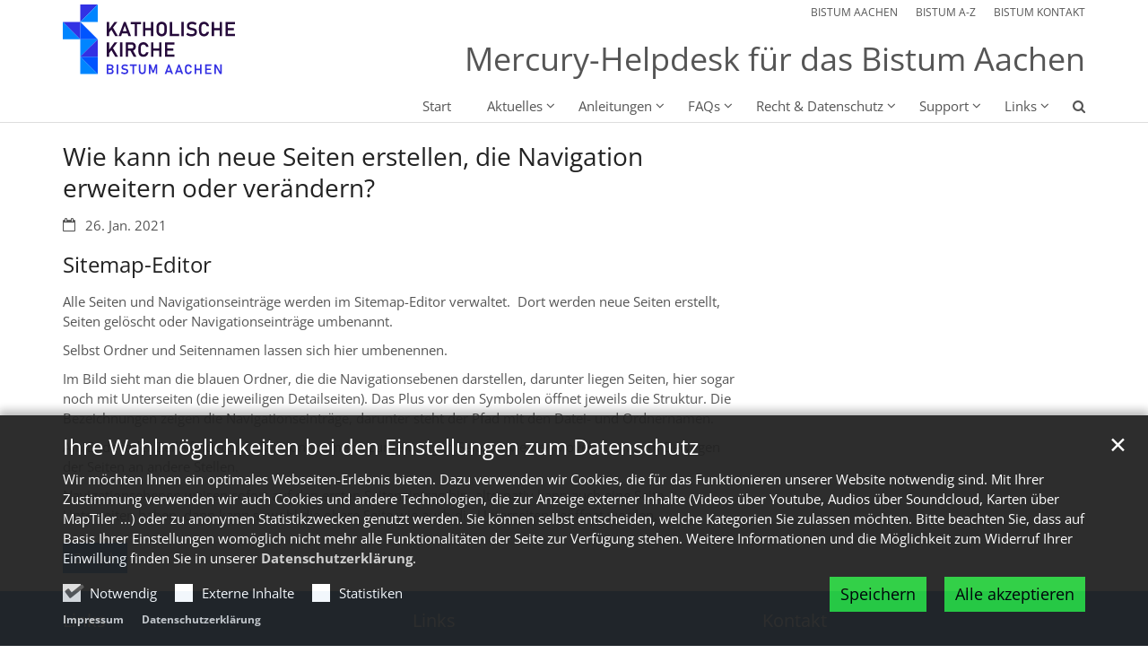

--- FILE ---
content_type: text/html;charset=utf-8
request_url: https://mercury-helpdesk.bistumac.de/m-faq/Wie-kann-ich-neue-Seiten-erstellen-die-Navigation-erweitern-oder-veraendern/
body_size: 4818
content:
<!DOCTYPE html>
<html lang="de" class="noscript v-standard">
<head>

<noscript><style>html.noscript .hide-noscript { display: none !important; }</style></noscript>
<script>document.documentElement.classList.remove("noscript");document.documentElement.classList.add("hasscript");</script>
<script>mercury = function(){var n=function(){var n=[];return{ready: function(t){n.push(t)},getInitFunctions: function(){return n}}}(),t=function(t){if("function"!=typeof t) return n;n.ready(t)};return t.getInitFunctions=function(){return n.getInitFunctions()},t.ready=function(n){this(n)},t}();var __isOnline=true,__scriptPath="https://cdn.bistum-aachen.de/export/system/modules/alkacon.mercury.theme/js/mercury.js"</script>
<script async src="https://cdn.bistum-aachen.de/export/system/modules/alkacon.mercury.theme/js/mercury.js_1578721975.js"></script>
<link rel="canonical" href="https://mercury-helpdesk.bistumac.de/m-faq/Wie-kann-ich-neue-Seiten-erstellen-die-Navigation-erweitern-oder-veraendern/">

<title>Wie kann ich neue Seiten erstellen, die Navigation erweitern oder verändern?</title>

<meta charset="UTF-8">
<meta http-equiv="X-UA-Compatible" content="IE=edge">

<meta name="viewport" content="width=device-width, initial-scale=1.0, viewport-fit=cover">
<meta name="description" content="Sitemap-Editor - Alle Seiten und Navigationseinträge werden im Sitemap-Editor verwaltet. ...">
<meta name="robots" content="index, follow">
<meta name="revisit-after" content="7 days">

<meta property="og:title" content="Wie kann ich neue Seiten erstellen, die Navigation erweitern oder verändern?">
<meta property="og:description" content="Sitemap-Editor - Alle Seiten und Navigationseinträge werden im Sitemap-Editor verwaltet. Dort werden neue Seiten erstellt, Seiten gelöscht oder Navigationseinträge umbenannt. Selbst Ordner und Seitennamen lassen sich hier umbenennen. Im Bild sieht man die blauen Ordner, die die Navigationsebenen darstellen, darunter liegen Seiten, hier sogar noch mit Unterseiten (die jeweiligen Detailseiten). ...">
<meta property="og:type" content="article">
<meta property="og:url" content="https://mercury-helpdesk.bistumac.de/m-faq/Wie-kann-ich-neue-Seiten-erstellen-die-Navigation-erweitern-oder-veraendern/">
<meta property="og:locale" content="de"><!-- No Eye-Able license found -->
<link rel="stylesheet" href="https://cdn.bistum-aachen.de/export/system/modules/alkacon.mercury.theme/css/awesome-selection.min.css_862578446.css">
<link rel="stylesheet" href="/export/sites/schulungsbereich/mercury-helpdesk-bistum-aachen/.themes/mercury.min.css_1970421527.css">
<link rel="preload" as="font" type="font/woff2" href="https://cdn.bistum-aachen.de/export/system/modules/alkacon.mercury.theme/fonts/awesome-selection.woff2?v=my-1" crossorigin>
<link rel="apple-touch-icon" sizes="180x180" href="">
<link rel="icon" type="image/png" sizes="32x32" href="/export/sites/schulungsbereich/mercury-helpdesk-bistum-aachen/favicon.png_642975561.png">
<link rel="icon" type="image/png" sizes="16x16" href="/export/sites/schulungsbereich/mercury-helpdesk-bistum-aachen/favicon.png_897707255.png">
</head>
<body>

<a class="btn visually-hidden-focusable-fixed" id="skip-to-content" href="#main-content">Zum Inhalt springen</a><div  id="mercury-page" >
<header class="area-header fh header-notfixed lp-l ls-3 pad-sm meta-aside meta-right title-right title-middle nav-disp-default nav-right nav-below np-fixed fix-compact bc-hide has-margin">
<div id="nav-toggle-group"><span id="nav-toggle-label"><button class="nav-toggle-btn" aria-expanded="false" aria-controls="nav-toggle-group"><span class="nav-toggle"><span class="nav-burger">Navigation anzeigen / ausblenden</span></span></button></span></div><div class="header-group co-sm-md sticky csssetting"><div class="head notfixed"><div class="head-overlay"></div>
<div class="h-group co-lg-xl"><div class="h-logo p-xs-12 p-lg-3" ><a href="/start/" class="imglink" title="Zur Startseite">
<div class="header-image image-src-box presized" style="padding-bottom: 37.5%;" >
<img src="/export/sites/schulungsbereich/mercury-helpdesk-bistum-aachen/.galleries/bilder/logo-katholische-kirche-bistum-aachen-variant-blue.svg" loading="lazy" width="800" height="300" class=" or-ls"
         alt="logo-katholische-kirche-bistum-aachen-variant-blue" title="logo-katholische-kirche-bistum-aachen-variant-blue (c) Bistum Aachen">
</div></a></div><div class="h-info"><div class="h-meta" >
<div class="element type-linksequence pivot ls-row no-icon cap-upper header-links">
<ul ><li class="ls-li"><a href="https://www.bistum-aachen.de/" target="_blank" rel="noopener"><span class="ls-item"><span>BISTUM AACHEN</span></span></a></li><li class="ls-li"><a href="https://www.bistum-aachen.de/bistum-a-z/index.html" target="_blank" rel="noopener"><span class="ls-item"><span>BISTUM A-Z</span></span></a></li><li class="ls-li"><a href="https://www.bistum-aachen.de/kontakt/" target="_blank" rel="noopener"><span class="ls-item"><span>BISTUM KONTAKT</span></span></a></li></ul></div>
</div><div class="h-title">Mercury-Helpdesk für das Bistum Aachen </div></div></div><div class="h-nav"><div class="co-lg-xl">
<div class="nav-main-container" ><nav class="nav-main-group has-sidelogo ">
<div class="nav-main-mobile-logo"><div class="mobile-logolink">
<div class="img-responsive image-src-box presized" style="padding-bottom: 37.5%;" >
<img src="/export/sites/schulungsbereich/mercury-helpdesk-bistum-aachen/.galleries/bilder/logo-katholische-kirche-bistum-aachen-variant-blue.svg" loading="lazy" width="800" height="300" class=" or-ls"
         alt="logo-katholische-kirche-bistum-aachen-variant-blue" title="logo-katholische-kirche-bistum-aachen-variant-blue (c) Bistum Aachen">
</div></div></div>
<ul class="nav-main-items cap-none has-search">
<li id="nav-main-addition" class="expand hidden-lg-up"><a href="#" aria-controls="nav_nav-main-addition" id="label_nav-main-addition">Startportal Bistum Aachen</a><ul class="nav-menu" id="nav_nav-main-addition" aria-labelledby="label_nav-main-addition">
<li><a href="https://www.bistum-aachen.de/" target="_blank" rel="noopener"><span>BISTUM AACHEN</span></a></li>
<li><a href="https://www.bistum-aachen.de/bistum-a-z/index.html" target="_blank" rel="noopener"><span>BISTUM A-Z</span></a></li>
<li><a href="https://www.bistum-aachen.de/kontakt/" target="_blank" rel="noopener"><span>BISTUM KONTAKT</span></a></li>
</ul></li><li class="nav-first">
<a href="/start/">Start</a></li>
<li class="expand">
<a href="/aktuelles/nachrichten/" id="label_26b3f2ef_1" role="button" aria-expanded="false" aria-controls="nav_26b3f2ef_1" aria-label="Aktuelles Unterebene anzeigen / ausblenden">Aktuelles</a>
<ul class="nav-menu no-mega" id="nav_26b3f2ef_1" aria-label="Aktuelles">
<li><a href="/aktuelles/nachrichten/">Nachrichten</a></li>
<li><a href="/aktuelles/newsletter/">Newsletter</a></li>
<li><a href="/aktuelles/bildkacheln/">Bildkacheln</a></li>
<li><a href="/aktuelles/anmeldeformular/">Anmeldeformular</a></li></ul>
</li>
<li class="expand">
<a href="/anleitungen/anleitungen-zum-download/" id="label_26b3f2ef_6" role="button" aria-expanded="false" aria-controls="nav_26b3f2ef_6" aria-label="Anleitungen Unterebene anzeigen / ausblenden">Anleitungen</a>
<ul class="nav-menu no-mega" id="nav_26b3f2ef_6" aria-label="Anleitungen">
<li><a href="/anleitungen/anleitungen-zum-download/">Anleitungen zum Download</a></li>
<li><a href="/anleitungen/videoanleitungen/">Videoanleitungen</a></li></ul>
</li>
<li class="expand">
<a href="/faqs/fragen-antworten/" id="label_26b3f2ef_9" role="button" aria-expanded="false" aria-controls="nav_26b3f2ef_9" aria-label="FAQs Unterebene anzeigen / ausblenden">FAQs</a>
<ul class="nav-menu no-mega" id="nav_26b3f2ef_9" aria-label="FAQs">
<li><a href="/faqs/fragen-antworten/">Fragen &amp; Antworten</a></li>
<li><a href="/faqs/internet-plattform-des-bistums-aachen/">Internet-Plattform des Bistums Aachen</a></li></ul>
</li>
<li class="expand">
<a href="/recht-datenschutz/infos/" id="label_26b3f2ef_12" role="button" aria-expanded="false" aria-controls="nav_26b3f2ef_12" aria-label="Recht &amp; Datenschutz Unterebene anzeigen / ausblenden">Recht &amp; Datenschutz</a>
<ul class="nav-menu no-mega" id="nav_26b3f2ef_12" aria-label="Recht &amp; Datenschutz">
<li><a href="/recht-datenschutz/infos/">Infos</a></li>
<li><a href="/recht-datenschutz/wichtige-links-zu-recht-datenschutz/">Wichtige Links zu Recht &amp; Datenschutz</a></li></ul>
</li>
<li class="expand">
<a href="/support/so-erreichen-sie-uns/" id="label_26b3f2ef_15" role="button" aria-expanded="false" aria-controls="nav_26b3f2ef_15" aria-label="Support Unterebene anzeigen / ausblenden">Support</a>
<ul class="nav-menu no-mega" id="nav_26b3f2ef_15" aria-label="Support">
<li><a href="/support/so-erreichen-sie-uns/">So erreichen Sie uns</a></li></ul>
</li>
<li class="expand">
<a href="/links/links/" id="label_26b3f2ef_17" role="button" aria-expanded="false" aria-controls="nav_26b3f2ef_17" aria-label="Links Unterebene anzeigen / ausblenden">Links</a>
<ul class="nav-menu no-mega" id="nav_26b3f2ef_17" aria-label="Links">
<li class="nav-last">
<a href="/links/links/">Interessante Links</a></li></ul>
</li>
<li id="nav-main-search" class="expand"><a href="/suche/" title="Suche" role="button" aria-controls="nav_nav-main-search" aria-expanded="false" id="label_nav-main-search" class="click-direct"><span class="search search-btn ico fa fa-search" aria-hidden="true"></span></a><ul class="nav-menu" id="nav_nav-main-search" aria-labelledby="label_nav-main-search"><li><div class="styled-form search-form"><form action="/suche/" method="post"><div class="input button"><label for="searchNavQuery" class="sr-only">Suche</label><input id="searchNavQuery" name="q" type="text" autocomplete="off" placeholder='Suchbegriff eingeben' /><button class="btn" type="button" title="Suche" onclick="this.form.submit(); return false;">Los</button></div></form></div></li></ul></li>
</ul>
</nav>
</div></div></div></div></div>
</header>

<main class="area-content area-main-side"><div class="container"><div class="row">
<div class="col-lg-8 area-wide" >

<div class="row-12" >
<div class="detail-page type-faq layout-5">
<div class="detail-visual piece full lay-0 phh phb pnl pnv">
<div class="heading"><h1 class="intro-headline" tabindex="0"><span class="headline">Wie kann ich neue Seiten erstellen, die Navigation erweitern oder verändern?</span></h1>
</div><div class="body"><div class="text"><div class="visual-info right"><div class="info date"><span class="sr-only">Datum:</span><div>26. Jan. 2021</div></div></div></div>
</div>
</div>
<div class="detail-content"><div class="paragraph piece full lay-0 phh phb pnl pnv">
<div class="heading"><h2 class="piece-heading" tabindex="0">Sitemap-Editor</h2>
</div><div class="body default"><div class="text"><p>Alle Seiten und Navigationseinträge werden im Sitemap-Editor verwaltet.&nbsp; Dort werden neue Seiten erstellt, Seiten gelöscht oder Navigationseinträge umbenannt.</p>
<p>Selbst Ordner und Seitennamen lassen sich hier umbenennen.</p>
<p>Im Bild sieht man die blauen Ordner, die die Navigationsebenen darstellen, darunter liegen Seiten, hier sogar noch mit Unterseiten (die jeweiligen Detailseiten). Das Plus vor den Symbolen öffnet jeweils die Struktur. Die Bezeichnungen zeigen die Navigationseinträge, darunter steht der Pfad mit den Datei- und Ordnernamen.</p>
<p>Am Ende jeder Zeile findet sich das Kontextmenü zur jeweiligen Seite sowie der Movebutton zum Bewegen der Seiten an andere Stellen.</p>
<p>Navigationsebenen weisen sofort auf den ersten Seiteneintrag hin, alternativ kann auch eine Seite Unterseiten haben, dann kann sowohl die obere Seite wie auch die Unterseiten geöffnet werden.</p></div>
</div>
</div>
</div>
<div class="attachment-container" ></div></div>
</div>


<div class="row-12" ><div class="element type-section piece full lay-0 only-link">
<div class="link"><a href="javascript:history.back()" class="btn piece-btn">Zurück</a></div></div>
</div>
</div>
<aside class="col-lg-4 area-narrow" >

<div class="side-group" >

<!--
Navigation ohne Einträge!
-->

</div>
</aside>
</div></div></main>

<footer class="area-foot"><div class="topfoot">
<div class="container area-wide" >
<div class="row">
<div class="col-lg-4 flex-col" >
<div class="element type-linksequence pivot ls-bullets custom-icon">
<h3 class="heading" tabindex="0">Links</h3>
<ul ><li class="ls-li fa-angle-double-right"><a href="https://helpdesk-bistum-aachen.de/" target="_blank" rel="noopener"><span class="ls-item"><span>Apollo-Helpdesk zu Bistum Aachen</span></span></a></li><li class="ls-li fa-angle-double-right"><a href="https://www.pfarrbriefservice.de/" class="external" target="_blank" rel="noopener"><span class="ls-item"><span>Pfarrbriefservice</span></span></a></li><li class="ls-li fa-angle-double-right"><a href="https://helpdesk-opencms.erzbistum-bamberg.de/" class="external" target="_blank" rel="noopener"><span class="ls-item"><span>Mercury-Helpdesk des Erzbistums Bamberg</span></span></a></li><li class="ls-li fa-angle-double-right"><a href="https://schulung.erzbistum-koeln.de/anleitung-mercury/kapitel/start/index.html" class="external" target="_blank" rel="noopener"><span class="ls-item"><span>OpenCms-Helpdesk des Erzbistums Köln</span></span></a></li><li class="ls-li fa-angle-double-right"><a href="https://www.bistum-aachen.de/" target="_blank" rel="noopener"><span class="ls-item"><span>Bistum Aachen</span></span></a></li><li class="ls-li fa-angle-double-right"><a href="https://die-mercury-doku-von.opencms.rocks/" class="external" target="_blank" rel="noopener"><span class="ls-item"><span>Mercury-Doku der Firma Alkacon</span></span></a></li></ul></div>
</div>
<div class="col-lg-4 flex-col" >
<div class="element type-linksequence pivot ls-bullets custom-icon">
<h3 class="heading" tabindex="0">Links</h3>
<ul ><li class="ls-li fa-angle-double-right"><a href="https://www.katholisches-datenschutzzentrum.de/" class="external" target="_blank" rel="noopener"><span class="ls-item"><span>Katholisches Datenschutzzentrum</span></span></a></li><li class="ls-li fa-angle-double-right"><a href="https://helpdesk-bistum-aachen.de/weiterfuehrende-links/domradio" target="_blank" rel="noopener"><span class="ls-item"><span>domradio</span></span></a></li></ul></div>
</div>
<div class="col-lg-4 flex-col" >
<div class="detail-page type-contact contact-org compact paragraph piece full lay-0 phh phb pnl pnv">
<div class="heading"><h3 class="piece-heading" tabindex="0">Kontakt</h3>
</div><div class="body"><div class="text"><script type="application/ld+json">{"@type":"Organization","name":"Mercury-Helpdesk für das Bistum Aachen","@context":"https://schema.org","url":"https://mercury-helpdesk.bistumac.de/","email":"service-webredaktion@bistum-aachen.de"}</script><div class="text-box">
<h4 class="fn n" tabindex="0" translate="no">Mercury-Helpdesk für das Bistum Aachen</h4>
<div class="subfn" translate="no"><div class="pos">Projektgruppe Internetplattform für das Bistum Aachen</div></div><div class="adr " translate="no"></div><div class="mail tablerow" ><span class="icon-label"><span class="ico fa fa-envelope-o" aria-label="E-Mail:" role="img"></span></span><span><a  href="mailto:service-webredaktion@bistum-aachen.de" title="service-webredaktion@bistum-aachen.de"><span class="email">service-webredaktion@bistum-aachen.de</span></a></span></div><div class="website tablerow"><span class="icon-label"><span class="ico fa fa-globe" aria-label="Web:" role="img"></span></span><span><a href="/">mercury-helpdesk.bistumac.de</a></span></div></div>
</div>
</div>
</div>
</div>
</div>
</div></div><div class="subfoot no-external">
<div class="container area-wide" >

<div class="row-12" >
<div class="element type-linksequence pivot ls-row line-icon">
<ul ><li class="ls-li"><a href="https://www.bistum-aachen.de/" target="_blank" rel="noopener"><span class="ls-item"><span>&copy; Bistum Aachen</span></span></a></li><li class="ls-li"><a href="/impressum/" target="_blank" rel="noopener"><span class="ls-item"><span>Impressum</span></span></a></li><li class="ls-li"><a href="https://www.bistum-aachen.de/datenschutzbestimmungen/" target="_blank" rel="noopener"><span class="ls-item"><span>Datenschutzerklärung</span></span></a></li><li class="ls-li"><a href="http://login.bistumac.de/" class="external" target="_blank" rel="noopener"><span class="ls-item"><span>Login für Redakteur:innen</span></span></a></li></ul></div>
</div>
</div></div></footer>
</div>

<oc-div id="template-info" data-info='{"googleApiKey":"osm","osmApiKey":"DED5rAYqtS6D46gzjFqp","osmSpriteUrl":"/handleStatic/v-1643204046v/osm/sprite","googleApiKeyWorkplace":"AIzaSyB8c7hEqZEIe3ZsuY7ScnXHgef4UIdx0JM","iconConfig":"aHR0cHM6Ly9jZG4uYmlzdHVtLWFhY2hlbi5kZS9leHBvcnQvc3lzdGVtL21vZHVsZXMvYWxrYWNvbi5tZXJjdXJ5LnRoZW1lL2ljb25zL2ZhL2F0LnN2Zw==","fullIcons":"aHR0cHM6Ly9jZG4uYmlzdHVtLWFhY2hlbi5kZS9leHBvcnQvc3lzdGVtL21vZHVsZXMvYWxrYWNvbi5tZXJjdXJ5LnRoZW1lL2Nzcy9hd2Vzb21lLWZ1bGwubWluLmNzc184NjI1Nzg0NDcuY3Nz","editMode":"false","project":"online","context":"/","locale":"de"}' data-matomo='{"id":"1118","jst":true,"dnt":false,"url":"https://matomo.bistum-aachen.de"}'>
<oc-div id="template-grid-info"></oc-div></oc-div>
<div id="topcontrol" tabindex="0"></div>

<div id="fixed-bottom-bar">

<div id="privacy-policy-link-settings" class="fixed-bottom-bar-item"></div>
</div>

<div id="privacy-policy-placeholder"></div><div id="privacy-policy-banner" class="pp-banner" data-banner='{"root":"L3NpdGVzL3NjaHVsdW5nc2JlcmVpY2gvbWVyY3VyeS1oZWxwZGVzay1iaXN0dW0tYWFjaGVu","page":"L20tZmFxL2luZGV4Lmh0bWw=","policy":"L3NoYXJlZC8uY29udGVudC9wcml2YWN5LXBvbGljeS1tLnhtbA=="}'></div>
<noscript><div id="privacy-policy-banner-noscript" class="pp-banner"><div class=banner><div class="container"><div class="message">JavaScript ist deaktiviert!</div></div></div></div></noscript>
</body>
</html>

--- FILE ---
content_type: text/html;charset=utf-8
request_url: https://mercury-helpdesk.bistumac.de/system/modules/alkacon.mercury.template/elements/privacy-policy.jsp?policy=L3NoYXJlZC8uY29udGVudC9wcml2YWN5LXBvbGljeS1tLnhtbA%3D%3D&page=L20tZmFxL2luZGV4Lmh0bWw%3D&root=L3NpdGVzL3NjaHVsdW5nc2JlcmVpY2gvbWVyY3VyeS1oZWxwZGVzay1iaXN0dW0tYWFjaGVu&__locale=de
body_size: 1062
content:
{"nMsg":"An dieser Stelle finden Sie den Inhalt eines Drittanbieters. Um diesen Inhalt anzuzeigen müssen Sie der Verwendung von externen Inhalten zustimmen.","showPLS":false,"daysA":"30","btDis":"Ablehnen","banner":"<div class=\"banner\"><div class=\"container\"><div class=\"title\" tabindex=\"0\">Ihre Wahlmöglichkeiten bei den Einstellungen zum Datenschutz<\/div><div class=\"message\"><div><p>Wir möchten Ihnen ein optimales Webseiten-Erlebnis bieten. Dazu verwenden wir Cookies, die für das Funktionieren unserer Website notwendig sind. Mit Ihrer Zustimmung verwenden wir auch Cookies und andere Technologien, die zur Anzeige externer Inhalte (Videos über Youtube, Audios über Soundcloud, Karten über MapTiler ...) oder zu anonymen Statistikzwecken genutzt werden. Sie können selbst entscheiden, welche Kategorien Sie zulassen möchten. Bitte beachten Sie, dass auf Basis Ihrer Einstellungen womöglich nicht mehr alle Funktionalitäten der Seite zur Verfügung stehen. Weitere Informationen und die Möglichkeit zum Widerruf Ihrer Einwillung finden Sie in unserer %(link.Datenschutz).<\/p><\/div><\/div><form class=\"selection\"><div class=\"options\"><label for=\"use-technical\"><input id=\"use-technical\" type=\"checkbox\" checked disabled><i><\/i><span>Notwendig<\/span><\/label><label for=\"use-external\"><input id=\"use-external\" type=\"checkbox\" tabindex=\"0\"><i><\/i><span>Externe Inhalte<\/span><\/label><label for=\"use-statistical\"><input id=\"use-statistical\" type=\"checkbox\" tabindex=\"0\"><i><\/i><span>Statistiken<\/span><\/label><\/div><div class=\"buttons\"><button class=\"btn btn-save\" type=\"button\" tabindex=\"0\">Speichern<\/button><button class=\"btn btn-accept\" type=\"button\" tabindex=\"0\">Alle akzeptieren<\/button><\/div><\/form><button class=\"btn btn-close\" tabindex=\"0\" title=\"Schließen\">&#x2715<\/button><div class=\"links\"><ul><li><a href=\"/impressum/\">Impressum<\/a><\/li><li><a href=\"https://www.bistum-aachen.de/datenschutzbestimmungen/\">Datenschutzerklärung<\/a><\/li><\/ul><\/div><\/div><\/div>","nClick":"Hier klicken für weitere Infos.","togLEx":"Externe Inhalte","lImp":"/impressum/","daysS":"1","nFoot":"<p>Ich bin damit einverstanden, dass mir externe Inhalte angezeigt werden. Damit können personenbezogene Daten an Drittplattformen übermittelt werden. Diese Einstellung kann auf der Seite mit unserer <strong>%(link.Datenschutz)<\/strong>&nbsp;später jederzeit wieder geändert werden.<\/p>","lPol":"https://www.bistum-aachen.de/datenschutzbestimmungen/","btAcc":"Zustimmen","lImpTxt":"Impressum","lPolTxt":"Datenschutzerklärung","togOn":"Eingeschaltet","togOff":"Ausgeschaltet","nHead":"Empfohlener externer Inhalt"}

--- FILE ---
content_type: text/css; charset=UTF-8
request_url: https://cdn.bistum-aachen.de/export/system/modules/alkacon.mercury.theme/css/awesome-selection.min.css_862578446.css
body_size: 1677
content:
/*!
Fork Awesome 1.1.7
License - https://forkaweso.me/Fork-Awesome/license

Copyright 2018 Dave Gandy & Fork Awesome

Permission is hereby granted, free of charge, to any person obtaining a copy of this software and associated documentation files (the "Software"), to deal in the Software without restriction, including without limitation the rights to use, copy, modify, merge, publish, distribute, sublicense, and/or sell copies of the Software, and to permit persons to whom the Software is furnished to do so, subject to the following conditions:

The above copyright notice and this permission notice shall be included in all copies or substantial portions of the Software.

THE SOFTWARE IS PROVIDED "AS IS", WITHOUT WARRANTY OF ANY KIND, EXPRESS OR IMPLIED, INCLUDING BUT NOT LIMITED TO THE WARRANTIES OF MERCHANTABILITY, FITNESS FOR A PARTICULAR PURPOSE AND NONINFRINGEMENT. IN NO EVENT SHALL THE AUTHORS OR COPYRIGHT HOLDERS BE LIABLE FOR ANY CLAIM, DAMAGES OR OTHER LIABILITY, WHETHER IN AN ACTION OF CONTRACT, TORT OR OTHERWISE, ARISING FROM, OUT OF OR IN CONNECTION WITH THE SOFTWARE OR THE USE OR OTHER DEALINGS IN THE SOFTWARE.
 */@font-face{font-family:MercuryAwesomeSelection;src:url("../fonts/awesome-selection.woff2?v=my-1") format("woff2"),url("../fonts/awesome-selection.woff?v=my-1") format("woff");font-weight:400;font-style:normal;font-display:auto}:root{--my-icon-font-family:"MercuryAwesomeSelection"}.fa{display:inline-block;font:normal normal normal 14px/1 var(--my-icon-font-family);font-size:inherit;text-rendering:auto;-webkit-font-smoothing:antialiased;-moz-osx-font-smoothing:grayscale}.fa-search:before{content:"\f002"}.fa-envelope-o:before{content:"\f003"}.fa-check:before{content:"\f00c"}.fa-close:before,.fa-times:before{content:"\f00d"}.fa-search-plus:before{content:"\f00e"}.fa-home:before{content:"\f015"}.fa-file-o:before{content:"\f016"}.fa-download:before{content:"\f019"}.fa-refresh:before,.fa-sync:before{content:"\f021"}.fa-lock:before{content:"\f023"}.fa-tag:before{content:"\f02b"}.fa-tags:before{content:"\f02c"}.fa-bookmark:before{content:"\f02e"}.fa-image:before,.fa-photo:before,.fa-picture-o:before{content:"\f03e"}.fa-map-marker:before{content:"\f041"}.fa-check-square-o:before{content:"\f046"}.fa-play:before{content:"\f04b"}.fa-pause:before{content:"\f04c"}.fa-stop:before{content:"\f04d"}.fa-forward:before{content:"\f04e"}.fa-chevron-left:before{content:"\f053"}.fa-chevron-right:before{content:"\f054"}.fa-info-circle:before{content:"\f05a"}.fa-arrow-left:before{content:"\f060"}.fa-arrow-right:before{content:"\f061"}.fa-expand:before{content:"\f065"}.fa-exclamation-triangle:before{content:"\f071"}.fa-chevron-up:before{content:"\f077"}.fa-chevron-down:before{content:"\f078"}.fa-facebook-square:before{content:"\f082"}.fa-external-link:before{content:"\f08e"}.fa-phone:before{content:"\f095"}.fa-square-o:before{content:"\f096"}.fa-twitter:before{content:"\f099"}.fa-facebook-f:before,.fa-facebook:before{content:"\f09a"}.fa-github:before{content:"\f09b"}.fa-feed:before,.fa-rss:before{content:"\f09e"}.fa-hand-o-right:before{content:"\f0a4"}.fa-arrow-circle-left:before{content:"\f0a8"}.fa-arrow-circle-right:before{content:"\f0a9"}.fa-globe:before{content:"\f0ac"}.fa-chain:before,.fa-link:before{content:"\f0c1"}.fa-cut:before,.fa-scissors:before{content:"\f0c4"}.fa-caret-right:before{content:"\f0da"}.fa-envelope:before{content:"\f0e0"}.fa-linkedin-in:before,.fa-linkedin:before{content:"\f0e1"}.fa-comments-o:before{content:"\f0e6"}.fa-cloud-download:before{content:"\f0ed"}.fa-file-text-o:before{content:"\f0f6"}.fa-angle-double-right:before{content:"\f101"}.fa-angle-left:before{content:"\f104"}.fa-angle-right:before{content:"\f105"}.fa-angle-up:before{content:"\f106"}.fa-angle-down:before{content:"\f107"}.fa-mobile-phone:before,.fa-mobile:before{content:"\f10b"}.fa-spinner:before{content:"\f110"}.fa-folder-o:before{content:"\f114"}.fa-folder-open-o:before{content:"\f115"}.fa-info:before{content:"\f129"}.fa-calendar-o:before{content:"\f133"}.fa-chevron-circle-right:before{content:"\f138"}.fa-external-link-square:before{content:"\f14c"}.fa-youtube-square:before{content:"\f166"}.fa-youtube:before{content:"\f167"}.fa-xing:before{content:"\f168"}.fa-youtube-play:before{content:"\f16a"}.fa-instagram:before{content:"\f16d"}.fa-female:before{content:"\f182"}.fa-male:before{content:"\f183"}.fa-wheelchair:before{content:"\f193"}.fa-fax:before{content:"\f1ac"}.fa-file-pdf-o:before{content:"\f1c1"}.fa-file-word-o:before{content:"\f1c2"}.fa-file-excel-o:before{content:"\f1c3"}.fa-file-powerpoint-o:before{content:"\f1c4"}.fa-file-image-o:before,.fa-file-photo-o:before,.fa-file-picture-o:before{content:"\f1c5"}.fa-file-archive-o:before,.fa-file-zip-o:before{content:"\f1c6"}.fa-file-audio-o:before,.fa-file-sound-o:before{content:"\f1c7"}.fa-file-movie-o:before,.fa-file-video-o:before{content:"\f1c8"}.fa-share-alt:before{content:"\f1e0"}.fa-slideshare:before{content:"\f1e7"}.fa-whatsapp:before{content:"\f232"}.fa-map:before{content:"\f279"}.fa-hashtag:before{content:"\f292"}.fa-universal-access:before{content:"\f29a"}.fa-assistive-listening-systems:before{content:"\f2a2"}.fa-low-vision:before{content:"\f2a8"}.fa-user-o:before{content:"\f2c0"}.fa-facebook-messenger:before{content:"\f2fe"}
/*# sourceMappingURL=awesome-selection.min.css.map */

--- FILE ---
content_type: image/svg+xml
request_url: https://mercury-helpdesk.bistumac.de/export/sites/schulungsbereich/mercury-helpdesk-bistum-aachen/.galleries/bilder/logo-katholische-kirche-bistum-aachen-variant-blue.svg
body_size: 3543
content:
<?xml version="1.0" encoding="UTF-8"?>
<svg xmlns="http://www.w3.org/2000/svg" viewBox="0 0 800 300">
  <title>Logo KATHOLISCHE KIRCHE BISTUM AACHEN</title>
  <desc>Logo des Bistums Aachen</desc>
  <defs>
    <style>
      .header {
        fill: #260a3b;
      }

      .subheader {
        fill: #3330e3;
      }

      .cross-1 {
        fill: #0085ff;
      }

      .cross-2 {
        fill: #3231e4;
      }

      .cross-3 {
        fill: #3330e3;
      }

      .cross-4 {
        fill: #0054ff;
      }
    </style>
  </defs>
  <g>
    <g>
      <polygon class="cross-2" points="59.54 59.54 59.54 0 119.08 0 59.54 59.54"/>
      <polygon class="cross-1" points="119.08 0 119.08 59.54 59.54 59.54 119.08 0"/>
      <polygon class="cross-1" points="59.54 178.61 59.54 119.08 119.08 119.08 59.54 178.61"/>
      <polygon class="cross-1" points="119.08 238.15 59.54 238.15 59.54 178.61 119.08 238.15"/>
      <polygon class="cross-2" points="0 59.54 59.54 59.54 59.54 119.08 0 59.54"/>
      <polygon class="cross-1" points="59.54 119.08 0 119.08 0 59.54 59.54 119.08"/>
      <polygon class="cross-3" points="119.08 119.08 119.08 178.61 59.54 178.61 119.08 119.08"/>
      <polygon class="cross-4" points="59.54 178.61 119.08 178.61 119.08 238.15 59.54 178.61"/>
      <polygon class="cross-4" points="119.08 119.08 59.54 119.08 59.54 59.54 119.08 119.08"/>
    </g>
    <g>
      <polygon class="header" points="186.11 59.52 176.07 59.52 158.01 84.63 158.01 59.52 149.96 59.52 149.96 108.51 158.01 108.51 158.01 96.1 165.52 86.32 178.49 108.51 188.16 108.51 170.98 79.22 186.11 59.52"/>
      <path class="header" d="M208.18,59.52l-18.39,48.98h8.66l3.23-9.3h18.88l3.23,9.3h8.66l-18.39-48.98h-5.86ZM204.35,91.5l6.76-19.47,6.76,19.47h-13.52Z"/>
      <polygon class="header" points="231.36 67.24 244.97 67.24 244.97 108.51 252.99 108.51 252.99 67.24 266.6 67.24 266.6 59.52 231.36 59.52 231.36 67.24"/>
      <polygon class="header" points="300.26 80.45 280.99 80.45 280.99 59.52 272.94 59.52 272.94 108.51 280.99 108.51 280.99 88.16 300.26 88.16 300.26 108.51 308.32 108.51 308.32 59.52 300.26 59.52 300.26 80.45"/>
      <path class="header" d="M345.83,61.26c-2.64-1.49-5.72-2.24-9.25-2.24s-6.61.75-9.25,2.24c-2.64,1.49-4.68,3.59-6.13,6.3-1.45,2.71-2.17,5.88-2.17,9.52v13.88c0,3.62.72,6.78,2.17,9.5,1.45,2.72,3.49,4.82,6.13,6.32,2.64,1.49,5.72,2.24,9.25,2.24s6.61-.75,9.25-2.24c2.64-1.49,4.68-3.6,6.13-6.32,1.45-2.72,2.17-5.88,2.17-9.5v-13.88c0-3.64-.72-6.81-2.17-9.52-1.45-2.71-3.49-4.81-6.13-6.3ZM345.85,91.19c0,2.96-.84,5.35-2.53,7.14-1.68,1.8-3.93,2.7-6.74,2.7s-5.02-.9-6.72-2.7c-1.7-1.8-2.54-4.18-2.54-7.14v-14.35c0-2.99.85-5.37,2.54-7.16,1.7-1.79,3.94-2.68,6.72-2.68s5.05.89,6.74,2.68c1.69,1.79,2.53,4.17,2.53,7.16v14.35Z"/>
      <polygon class="header" points="372.24 59.52 364.18 59.52 364.18 108.51 367.96 108.51 372.24 108.51 396.32 108.51 396.32 100.79 372.24 100.79 372.24 59.52"/>
      <rect class="header" x="403.67" y="59.52" width="8.22" height="48.98"/>
      <path class="header" d="M451.68,83.81c-1.5-.97-3.17-1.71-5-2.22-1.83-.52-3.67-.95-5.51-1.31-1.87-.38-3.6-.79-5.2-1.21-1.61-.43-2.91-1.08-3.91-1.97-1-.89-1.5-2.18-1.5-3.89v-.03c0-2.07.85-3.67,2.54-4.8,1.7-1.13,4.09-1.7,7.19-1.7,1.86,0,3.77.34,5.73,1.03,1.95.69,3.87,1.71,5.76,3.08l3.91-6.64c-2.38-1.68-4.89-2.96-7.51-3.82-2.63-.86-5.26-1.3-7.88-1.3-5.64,0-10,1.28-13.09,3.84s-4.63,6.18-4.63,10.85v.03c0,2.9.49,5.22,1.47,6.96s2.27,3.08,3.87,4.01c1.61.93,3.37,1.62,5.29,2.06,1.92.44,3.81.8,5.68,1.1,1.75.29,3.37.65,4.85,1.06,1.48.42,2.68,1.06,3.59,1.94.91.88,1.36,2.13,1.36,3.77v.03c0,2.13-.9,3.78-2.71,4.95s-4.35,1.75-7.63,1.75c-2.63,0-5.12-.41-7.46-1.23-2.35-.82-4.46-2.03-6.35-3.62l-4.28,6.43c1.59,1.33,3.34,2.44,5.22,3.34,1.89.9,3.91,1.58,6.08,2.04,2.17.46,4.43.69,6.79.69,5.82,0,10.32-1.26,13.53-3.79,3.2-2.53,4.8-6.1,4.8-10.73v-.07c0-2.72-.46-4.92-1.36-6.62-.91-1.7-2.12-3.03-3.62-3.99Z"/>
      <path class="header" d="M474.41,69.75c1.63-1.85,3.85-2.78,6.65-2.78,1.39,0,2.69.31,3.89.94,1.2.63,2.24,1.52,3.12,2.68.88,1.16,1.52,2.54,1.92,4.16h8.29c-.58-3.26-1.67-6.06-3.25-8.4s-3.57-4.15-5.95-5.42c-2.38-1.27-5.05-1.9-8.02-1.9-3.57,0-6.66.74-9.26,2.22-2.61,1.48-4.61,3.59-6.01,6.32s-2.11,5.98-2.11,9.75v13.44c0,3.75.7,7,2.11,9.74s3.41,4.85,6.01,6.32c2.61,1.47,5.69,2.21,9.26,2.21,2.96,0,5.63-.63,8-1.9,2.37-1.27,4.35-3.08,5.93-5.42s2.68-5.15,3.29-8.41h-8.29c-.58,2.49-1.7,4.41-3.34,5.76-1.64,1.35-3.5,2.02-5.59,2.02-2.81,0-5.03-.92-6.65-2.76s-2.44-4.36-2.44-7.55v-13.44c0-3.19.81-5.71,2.44-7.56Z"/>
      <polygon class="header" points="534.3 80.45 515.03 80.45 515.03 59.52 506.98 59.52 506.98 108.51 515.03 108.51 515.03 88.16 534.3 88.16 534.3 108.51 542.35 108.51 542.35 59.52 534.3 59.52 534.3 80.45"/>
      <polygon class="header" points="586.22 67.24 586.22 59.52 562.13 59.52 557.42 59.52 554.08 59.52 554.08 108.51 557.42 108.51 562.13 108.51 586.22 108.51 586.22 100.79 562.13 100.79 562.13 88.03 582.52 88.03 582.52 80.34 562.13 80.34 562.13 67.24 586.22 67.24"/>
    </g>
    <g>
      <polygon class="header" points="186.11 129.54 176.07 129.54 158.01 154.65 158.01 129.54 149.96 129.54 149.96 178.52 158.01 178.52 158.01 166.11 165.52 156.34 178.49 178.52 188.16 178.52 170.98 149.23 186.11 129.54"/>
      <rect class="header" x="194.84" y="129.54" width="8.22" height="48.98"/>
      <path class="header" d="M242.18,156.51c2.07-1.2,3.68-2.88,4.85-5.04,1.17-2.16,1.75-4.68,1.75-7.58s-.58-5.42-1.73-7.58c-1.16-2.16-2.77-3.83-4.85-5.02-2.08-1.19-4.51-1.79-7.29-1.79h-20.45v49.02h8.05v-20.21h7.91l10.75,20.21h9.67l-11.51-20.83c1.01-.29,1.97-.67,2.86-1.19ZM222.5,137.22h12.16c1.73,0,3.12.61,4.16,1.84,1.04,1.22,1.57,2.84,1.57,4.83-.02,2.02-.55,3.64-1.58,4.87-1.03,1.22-2.41,1.84-4.14,1.84h-12.16v-13.37Z"/>
      <path class="header" d="M268.07,139.76c1.63-1.85,3.85-2.78,6.65-2.78,1.39,0,2.69.31,3.89.94s2.24,1.52,3.12,2.68c.88,1.16,1.52,2.54,1.92,4.16h8.29c-.58-3.26-1.67-6.06-3.25-8.4-1.58-2.35-3.57-4.15-5.95-5.42-2.38-1.27-5.05-1.9-8.02-1.9-3.57,0-6.66.74-9.26,2.22-2.61,1.48-4.61,3.59-6.01,6.32-1.4,2.73-2.11,5.98-2.11,9.75v13.44c0,3.75.7,7,2.11,9.74,1.4,2.74,3.41,4.85,6.01,6.32,2.61,1.47,5.69,2.21,9.26,2.21,2.96,0,5.63-.63,8-1.9,2.37-1.27,4.35-3.08,5.93-5.42s2.68-5.15,3.28-8.41h-8.29c-.58,2.49-1.7,4.41-3.34,5.76-1.64,1.35-3.5,2.02-5.59,2.02-2.81,0-5.02-.92-6.65-2.76s-2.44-4.36-2.44-7.55v-13.44c0-3.19.81-5.71,2.44-7.56Z"/>
      <polygon class="header" points="327.96 150.46 308.69 150.46 308.69 129.54 300.64 129.54 300.64 178.52 308.69 178.52 308.69 158.17 327.96 158.17 327.96 178.52 336.01 178.52 336.01 129.54 327.96 129.54 327.96 150.46"/>
      <polygon class="header" points="379.88 137.25 379.88 129.54 355.79 129.54 351.08 129.54 347.74 129.54 347.74 178.52 351.08 178.52 355.79 178.52 379.88 178.52 379.88 170.81 355.79 170.81 355.79 158.04 376.18 158.04 376.18 150.36 355.79 150.36 355.79 137.25 379.88 137.25"/>
    </g>
    <g>
      <path class="subheader" d="M166.43,221.24c2.07-.36,3.62-1.2,4.66-2.5,1.04-1.31,1.56-2.85,1.56-4.63,0-2.78-.83-4.96-2.5-6.54-1.67-1.59-4.12-2.38-7.35-2.38h-13.2v32.92h13.59c3.09,0,5.52-.8,7.27-2.41,1.75-1.61,2.63-3.79,2.63-6.56v-.07c0-2.05-.58-3.8-1.74-5.23s-2.8-2.3-4.91-2.6ZM162.29,210.3c1.62,0,2.84.35,3.67,1.05.83.7,1.25,1.73,1.25,3.09s-.39,2.42-1.18,3.15c-.79.72-1.92,1.09-3.42,1.09h-7.61v-8.38h7.29ZM167.63,228.48c0,1.37-.45,2.47-1.35,3.28s-2.31,1.22-4.24,1.22h-7.04v-9.24h7.61c1.71,0,2.97.42,3.79,1.25.82.83,1.23,1.97,1.23,3.42v.07Z"/>
      <rect class="subheader" x="183.35" y="205.18" width="5.52" height="32.92"/>
      <path class="subheader" d="M219.47,221.51c-1.01-.65-2.13-1.15-3.36-1.49-1.23-.35-2.46-.64-3.7-.88-1.25-.26-2.42-.53-3.5-.82s-1.96-.73-2.63-1.32-1.01-1.47-1.01-2.62v-.02c0-1.39.57-2.46,1.71-3.23,1.14-.76,2.75-1.14,4.83-1.14,1.25,0,2.54.23,3.85.69,1.31.46,2.6,1.15,3.87,2.07l2.63-4.46c-1.6-1.13-3.28-1.99-5.05-2.57-1.77-.58-3.53-.87-5.3-.87-3.79,0-6.72.86-8.8,2.58s-3.11,4.15-3.11,7.29v.02c0,1.95.33,3.51.99,4.68.66,1.17,1.52,2.07,2.6,2.69,1.08.63,2.26,1.09,3.55,1.38,1.29.29,2.56.54,3.82.74,1.18.2,2.26.43,3.26.71,1,.28,1.8.71,2.41,1.3.61.59.92,1.43.92,2.54v.02c0,1.43-.61,2.54-1.82,3.33-1.22.78-2.93,1.18-5.13,1.18-1.77,0-3.44-.28-5.01-.83-1.58-.55-3-1.36-4.27-2.43l-2.88,4.32c1.07.89,2.24,1.64,3.51,2.24s2.63,1.06,4.09,1.37c1.46.31,2.98.46,4.56.46,3.91,0,6.94-.85,9.09-2.55,2.15-1.7,3.23-4.1,3.23-7.21v-.05c0-1.83-.31-3.31-.92-4.45-.61-1.14-1.42-2.03-2.43-2.68Z"/>
      <polygon class="subheader" points="228.44 210.37 237.59 210.37 237.59 238.11 242.97 238.11 242.97 210.37 252.12 210.37 252.12 205.18 228.44 205.18 228.44 210.37"/>
      <path class="subheader" d="M277.05,226.35c0,2.14-.56,3.8-1.67,4.98-1.12,1.18-2.69,1.77-4.73,1.77s-3.59-.59-4.7-1.77c-1.11-1.18-1.66-2.84-1.66-4.98v-21.17h-5.41v21.01c0,3.89,1.03,6.91,3.08,9.05s4.95,3.2,8.69,3.2,6.67-1.07,8.73-3.2c2.06-2.14,3.09-5.15,3.09-9.05v-21.01h-5.41v21.17Z"/>
      <polygon class="subheader" points="307.51 227.15 299.54 205.18 293.29 205.18 293.29 238.11 298.36 238.11 298.36 215.5 305.34 233.99 309.69 233.99 316.66 215.06 316.66 238.11 321.73 238.11 321.73 205.18 315.48 205.18 307.51 227.15"/>
      <path class="subheader" d="M359.14,205.18l-12.36,32.92h5.82l2.17-6.25h12.69l2.17,6.25h5.82l-12.36-32.92h-3.94ZM356.57,226.67l4.54-13.09,4.54,13.09h-9.09Z"/>
      <path class="subheader" d="M393.65,205.18l-12.36,32.92h5.82l2.17-6.25h12.69l2.17,6.25h5.82l-12.36-32.92h-3.94ZM391.08,226.67l4.54-13.09,4.54,13.09h-9.09Z"/>
      <path class="subheader" d="M423.24,212.06c1.09-1.25,2.58-1.87,4.47-1.87.94,0,1.81.21,2.62.63s1.51,1.02,2.09,1.8c.59.78,1.02,1.71,1.29,2.8h5.57c-.39-2.19-1.12-4.07-2.18-5.65-1.06-1.58-2.4-2.79-4-3.65-1.6-.85-3.4-1.28-5.39-1.28-2.4,0-4.48.5-6.23,1.49s-3.1,2.41-4.04,4.25c-.94,1.83-1.42,4.02-1.42,6.56v9.03c0,2.52.47,4.7,1.42,6.54.94,1.84,2.29,3.26,4.04,4.25s3.83,1.48,6.23,1.48c1.99,0,3.78-.43,5.38-1.28,1.59-.85,2.92-2.07,3.99-3.65,1.06-1.58,1.8-3.46,2.21-5.65h-5.57c-.39,1.68-1.14,2.97-2.24,3.87-1.1.91-2.35,1.36-3.76,1.36-1.89,0-3.38-.62-4.47-1.86-1.09-1.24-1.64-2.93-1.64-5.07v-9.03c0-2.14.55-3.84,1.64-5.08Z"/>
      <polygon class="subheader" points="467.34 219.25 454.39 219.25 454.39 205.18 448.98 205.18 448.98 238.11 454.39 238.11 454.39 224.43 467.34 224.43 467.34 238.11 472.75 238.11 472.75 205.18 467.34 205.18 467.34 219.25"/>
      <polygon class="subheader" points="486.72 205.18 484.48 205.18 484.48 238.11 486.72 238.11 489.89 238.11 506.08 238.11 506.08 232.92 489.89 232.92 489.89 224.34 503.59 224.34 503.59 219.18 489.89 219.18 489.89 210.37 506.08 210.37 506.08 205.18 489.89 205.18 486.72 205.18"/>
      <polygon class="subheader" points="535.75 205.18 535.75 229.55 522.12 205.18 516.23 205.18 516.23 238.08 521.48 238.08 521.48 214.09 535.07 238.08 541 238.08 541 205.18 535.75 205.18"/>
    </g>
  </g>
</svg>